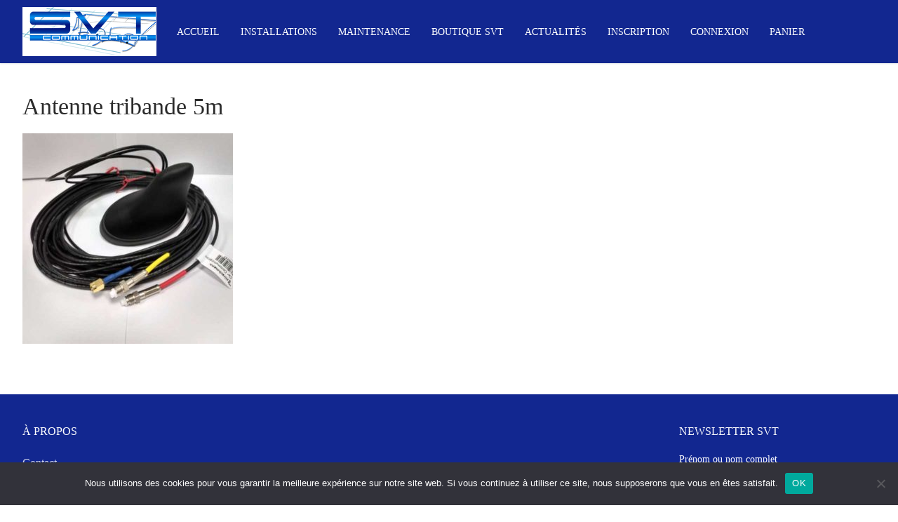

--- FILE ---
content_type: text/css
request_url: https://www.svtcom.fr/wp-content/themes/customify-enfant/style.css
body_size: 82
content:
/* 
Theme Name:		 Customify Enfant par Markjan
Theme URI:		 http://svtcom.cluster002.ovh.net
Description:	 Theme enfant du theme Customify.
Author:			 Markjan
Author URI:		 https://www.markjan.fr
Template:		 customify
Version:		 1.0.0
Text Domain:	 customify-enfant
*/
